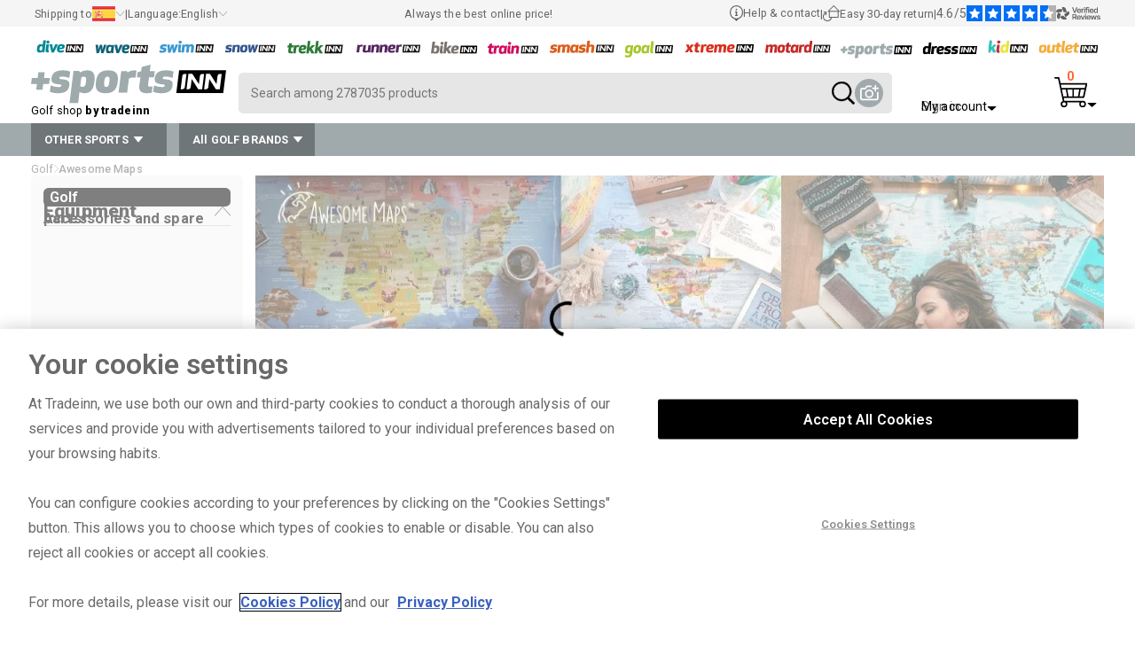

--- FILE ---
content_type: image/svg+xml
request_url: https://cache.tradeinn.com/web/web/goalinnmini.svg
body_size: 1870
content:
<svg width="59" height="21" xmlns="http://www.w3.org/2000/svg" xmlns:xlink="http://www.w3.org/1999/xlink"><defs><path id="a" d="M10.275 14.978H0V.116h10.275v14.862z"/><path id="c" d="M21.98 10.323V.118H.035v10.205H21.98z"/></defs><g fill="none" fill-rule="evenodd"><g transform="translate(.5 4.892)"><mask id="b" fill="#fff"><use xlink:href="#a"/></mask><path d="M6.876 3s-.538-.4-1.306-.4c-1.421 0-1.844.916-2.055 2.56-.192 1.623 0 2.559 1.421 2.559.768 0 1.402-.4 1.402-.4L6.876 3zM10.275.384L9.027 10.47c-.288 2.33-1.422 4.509-5.397 4.509-1.364 0-2.747-.192-3.63-.536l.307-2.54c1.306.497 2.343.63 3.361.63 1.307 0 2.094-.497 2.228-1.624l.173-1.318c-.615.344-1.42.612-2.478.612-2.497 0-3.533-1.529-3.11-5.043C.92 1.645 2.342.116 4.838.116c1.537 0 2.383.459 2.978 1.032L8.43.383h1.844z" fill="#A8C72D" mask="url(#b)"/></g><path d="M14.117 10.052c-.23 1.91.058 2.598 1.114 2.598 1.057 0 1.537-.688 1.767-2.598.23-1.91-.057-2.599-1.114-2.599-1.057 0-1.537.689-1.767 2.599m-3.073 0c.364-2.98 1.594-5.044 5.147-5.044s4.245 2.064 3.88 5.044c-.365 2.98-1.575 5.043-5.128 5.043s-4.265-2.064-3.9-5.043M26.946 7.893s-.537-.401-1.306-.401c-1.421 0-1.844.936-2.055 2.56-.192 1.642 0 2.56 1.421 2.56.769 0 1.403-.402 1.403-.402l.537-4.317zm2.228 6.934h-1.843l-.442-.764c-.73.573-1.69 1.032-3.227 1.032-2.497 0-3.534-1.529-3.112-5.043.443-3.515 1.863-5.044 4.36-5.044 1.537 0 2.382.459 2.977 1.032l.615-.764h1.844l-1.172 9.551zM34.34 14.904s-.403.076-.884.076c-1.65 0-2.86-.84-2.63-2.693L32.285.5h3.053l-1.402 11.367c-.057.362.096.572.71.572l-.306 2.465z" fill="#A8C72D"/><g transform="translate(36.412 4.728)"><mask id="d" fill="#fff"><use xlink:href="#c"/></mask><path fill="#161412" mask="url(#d)" d="M.035 10.323h20.676L21.981.118H1.305z"/></g><path d="M47.86 6.341v.002l-.015-.002a1 1 0 00-.966.85l-.129 1.042-.24 1.939-.09.74-2.883-4.57h-1.723l-.423 3.427-.318 2.577-.105.85h.766v-.009c.031.004.062.01.095.01a1 1 0 00.967-.85l.46-3.72 2.881 4.57h1.723l.424-3.428.318-2.577.105-.85h-.847zM40.106 6.341v.002l-.015-.002a1 1 0 00-.967.85l-.128 1.042-.24 1.939-.268 2.174-.105.85h.822v-.003c.014 0 .026.004.04.004a1 1 0 00.966-.85l.637-5.155.105-.85h-.847zM56.356 7.192l.106-.85H55.6a1 1 0 00-.967.85l-.128 1.04-.24 1.94-.091.74-2.882-4.57h-1.724l-.423 3.427-.318 2.577-.105.85h.766v-.009c.032.004.062.01.096.01a1 1 0 00.966-.85l.46-3.72 2.881 4.57h1.724l.423-3.428.318-2.577z" fill="#FFF"/></g></svg>

--- FILE ---
content_type: image/svg+xml
request_url: https://cache.tradeinn.com/web/web/sportsinn.svg
body_size: 3586
content:
<svg xmlns="http://www.w3.org/2000/svg" width="234.484" height="47.391" viewBox="0 0 234.484 47.391">
  <g id="Grupo_95" data-name="Grupo 95" transform="translate(-1382.564 -37.01)">
    <path id="Trazado_306" data-name="Trazado 306" d="M7048.968,48.381a22.086,22.086,0,0,0-9.24-1.482c-8.619,0-12.531,3.753-13.214,9.307-.687,5.708,1.532,7.3,9.938,8.035,1.217.106,2.062.423,1.9,1.641-.159,1.165-1.324,1.585-3.234,1.585a24.394,24.394,0,0,1-9.568-2.062l-1.121,7.825a23.291,23.291,0,0,0,9.885,1.8c9.465,0,12.846-4.016,13.48-9.243.742-5.823-1.323-7.349-9.883-8.035-1.219-.106-2.01-.423-1.9-1.641.156-1.165,1.321-1.585,3.17-1.585a23.016,23.016,0,0,1,8.681,1.68Z" transform="translate(-5495.134 -2.98)" fill="#9faaac"/>
    <path id="Trazado_307" data-name="Trazado 307" d="M7086.877,46.454,7083.41,74.5h56.444l3.461-28.05Z" transform="translate(-5526.267 -2.764)"/>
    <path id="Trazado_308" data-name="Trazado 308" d="M7096.938,75.045h-2.349l.279-2.333h0l.735-5.968.652-5.321.35-2.857a2.734,2.734,0,0,1,2.638-2.336h2.354l-.28,2.336-1.737,14.147a2.739,2.739,0,0,1-2.642,2.336" transform="translate(-5532.164 -7.925)" fill="#fff"/>
    <path id="Trazado_309" data-name="Trazado 309" d="M7173.134,56.233h2.349l-.28,2.333-.869,7.075-1.156,9.408h-4.708L7160.616,62.5l-1.25,10.209a2.737,2.737,0,0,1-2.64,2.336h-2.354l.28-2.336.872-7.075,1.154-9.408h4.7l7.868,12.545.25-2.031.652-5.321.354-2.857a2.726,2.726,0,0,1,2.637-2.333" transform="translate(-5563.713 -7.927)" fill="#fff"/>
    <path id="Trazado_310" data-name="Trazado 310" d="M7128.313,56.233h2.349l-.282,2.333-.869,7.075-1.158,9.408h-4.7L7115.779,62.5l-1.255,10.209a2.735,2.735,0,0,1-2.637,2.336h-2.355l.279-2.336.872-7.075,1.154-9.408h4.707l7.867,12.545.249-2.031.656-5.321.35-2.857a2.736,2.736,0,0,1,2.637-2.333" transform="translate(-5540.056 -7.927)" fill="#fff"/>
    <path id="Trazado_311" data-name="Trazado 311" d="M6735.27,66.373l.959-7.562h-7.036l.84-7.03h-7.588l-.817,7.033h-7.036l-.955,7.562h7.027l-.874,7.033h7.582l.874-7.033Z" transform="translate(-5331.073 -5.565)" fill="#9faaac"/>
    <path id="Trazado_312" data-name="Trazado 312" d="M6785.933,48.394a22.106,22.106,0,0,0-9.243-1.482c-8.617,0-12.532,3.753-13.216,9.307-.687,5.708,1.532,7.282,9.938,8.038,1.219.106,2.061.423,1.9,1.641-.158,1.165-1.323,1.585-3.234,1.585a24.411,24.411,0,0,1-9.57-2.062l-1.118,7.826a23.3,23.3,0,0,0,9.884,1.8c9.467,0,12.847-4.016,13.483-9.243.74-5.823-1.321-7.349-9.883-8.035-1.215-.106-2.008-.423-1.9-1.641.158-1.165,1.325-1.585,3.174-1.585a23.033,23.033,0,0,1,8.684,1.68Z" transform="translate(-5356.286 -2.987)" fill="#9faaac"/>
    <path id="Trazado_313" data-name="Trazado 313" d="M6832.806,46.923a15.872,15.872,0,0,0-8.685,2.588l-.9-1.745h-6.885l-4.85,39.65h10.363l1.68-13.8a11.816,11.816,0,0,0,5.823,1.426c6.877,0,10.891-3.921,12.109-14.065,1.266-10.15-1.8-14.065-8.683-14.065m-1.486,14.06c-.526,4.442-1.425,6.184-4.177,6.184a5.041,5.041,0,0,1-2.7-.792l1.323-10.837a6.413,6.413,0,0,1,2.911-.793c2.75,0,3.234,1.745,2.642,6.24" transform="translate(-5382.73 -3.015)" fill="#9faaac"/>
    <path id="Trazado_314" data-name="Trazado 314" d="M6893.361,46.95c-9.993,0-13.749,4.915-14.842,14.065s1.415,14.065,11.421,14.065h0c9.989,0,13.689-4.918,14.8-14.065s-1.375-14.063-11.369-14.063m1.3,14.04c-.593,4.865-1.471,6.262-3.8,6.262v-.022c-2.327,0-2.913-1.375-2.327-6.24s1.535-6.24,3.86-6.24,2.859,1.375,2.265,6.24" transform="translate(-5417.969 -3.025)" fill="#9faaac"/>
    <path id="Trazado_315" data-name="Trazado 315" d="M6958.047,47.346a6.852,6.852,0,0,0-2.8-.423,13.643,13.643,0,0,0-7.982,2.539l-.742-1.68h-6.871l-3.234,26.433h10.363l2.118-17.236a11.626,11.626,0,0,1,5.444-1.322,13.374,13.374,0,0,1,2.536.21Z" transform="translate(-5448.67 -3.004)" fill="#9faaac"/>
    <path id="Trazado_316" data-name="Trazado 316" d="M7001.931,58.876a13.511,13.511,0,0,1-3.014.37c-1.852,0-2.543-.793-2.33-2.484l1.122-8.82h6.027l.949-7.876h-6.025l.951-7.764-10.676,2.75-.687,5.285-4.28,1.165-.816,6.442h4.2l-1.294,9.993c-.742,6.145,1.746,9.411,9.309,9.411a20.592,20.592,0,0,0,5.761-.739Z" transform="translate(-5473.336 4.708)" fill="#9faaac"/>
  </g>
</svg>


--- FILE ---
content_type: image/svg+xml
request_url: https://cache.tradeinn.com/web/web/chat_inn.svg
body_size: 1252
content:
<svg xmlns="http://www.w3.org/2000/svg" width="24.439" height="24.434" viewBox="0 0 24.439 24.434">
  <g id="chatcontacto" transform="translate(0.001 -0.493)">
    <path id="Trazado_107" data-name="Trazado 107" d="M1.3,10.954A9.111,9.111,0,0,1,4.171,4.969a10.923,10.923,0,0,1,6.468-3.083c.373-.052.774-.07,1.2-.092l.575-.03a11.378,11.378,0,0,1,6.639,2.195,9.333,9.333,0,0,1,3.981,6.254,8.634,8.634,0,0,1-1.2,6.117,10.583,10.583,0,0,1-6.911,4.876,11.558,11.558,0,0,1-2.677.311,13.18,13.18,0,0,1-2.084-.172,2.584,2.584,0,0,0-1.555.232,23.326,23.326,0,0,1-5.369,1.908H3.213a7.177,7.177,0,0,0,1.045-1.437,8.9,8.9,0,0,0,.418-.938c.04-.1.078-.2.12-.293a2.082,2.082,0,0,0-.408-2.257c-.129-.144-.248-.286-.39-.43a12.79,12.79,0,0,1-.956-1.122A8.8,8.8,0,0,1,1.3,10.955M3.566,20.1c-.151.363-.281.733-.466,1.082A8.206,8.206,0,0,1,1.291,23.28c-.313.3-.645.6-.936.914s-.218.459.186.562a5.5,5.5,0,0,0,1.365.171,9.276,9.276,0,0,0,1.76-.2,24.1,24.1,0,0,0,5.62-1.989,1.124,1.124,0,0,1,.489-.12,1.109,1.109,0,0,1,.176.015,14.336,14.336,0,0,0,2.28.186,12.763,12.763,0,0,0,2.988-.34,11.925,11.925,0,0,0,7.694-5.449,9.915,9.915,0,0,0,1.373-7.013,10.645,10.645,0,0,0-4.494-7.086A12.582,12.582,0,0,0,12.365.493c-.636.041-1.276.046-1.906.134A12.385,12.385,0,0,0,3.288,4.06,10.439,10.439,0,0,0,.035,10.869a10.151,10.151,0,0,0,1.972,6.916,20.919,20.919,0,0,0,1.415,1.644.592.592,0,0,1,.144.674Z" fill="#fff" fill-rule="evenodd"/>
    <path id="Trazado_108" data-name="Trazado 108" d="M15.1,19.455a1.405,1.405,0,1,0-1.39-1.419v.014a1.417,1.417,0,0,0,1.39,1.405m-4.941,0a1.405,1.405,0,1,0-1.4-1.412v.009a1.4,1.4,0,0,0,1.4,1.4m9.91,0a1.4,1.4,0,1,0-1.4-1.412v.007a1.405,1.405,0,0,0,1.4,1.405" transform="translate(-2.899 -5.341)" fill="#fff" fill-rule="evenodd"/>
  </g>
</svg>


--- FILE ---
content_type: application/javascript
request_url: https://www.tradeinn.com/js_new/bscgoogle.min.js?version_tradeinn=42&version=4543
body_size: 11617
content:
let typingTimer;let typingSuggest;let abortController;const esMobileGoogBus="ontouchstart"in document.documentElement&&/mobi/i.test(navigator.userAgent)||window.matchMedia("(max-width : 1070px )").matches;const botPatternG="(googlebot/|Googlebot-Mobile|Googlebot-Image|Google favicon|Mediapartners-Google|bingbot|slurp|java|wget|curl|Commons-HttpClient|Python-urllib|libwww|httpunit|nutch|phpcrawl|msnbot|jyxobot|FAST-WebCrawler|FAST Enterprise Crawler|biglotron|teoma|convera|seekbot|gigablast|exabot|ngbot|ia_archiver|GingerCrawler|webmon |httrack|webcrawler|grub.org|UsineNouvelleCrawler|antibot|netresearchserver|speedy|fluffy|bibnum.bnf|findlink|msrbot|panscient|yacybot|AISearchBot|IOI|ips-agent|tagoobot|MJ12bot|dotbot|woriobot|yanga|buzzbot|mlbot|yandexbot|purebot|Linguee Bot|Voyager|CyberPatrol|voilabot|baiduspider|citeseerxbot|spbot|twengabot|postrank|turnitinbot|scribdbot|page2rss|sitebot|linkdex|Adidxbot|blekkobot|ezooms|dotbot|Mail.RU_Bot|discobot|heritrix|findthatfile|europarchive.org|NerdByNature.Bot|sistrix crawler|ahrefsbot|Aboundex|domaincrawler|wbsearchbot|summify|ccbot|edisterbot|seznambot|ec2linkfinder|gslfbot|aihitbot|intelium_bot|facebookexternalhit|yeti|RetrevoPageAnalyzer|lb-spider|sogou|lssbot|careerbot|wotbox|wocbot|ichiro|DuckDuckBot|lssrocketcrawler|drupact|webcompanycrawler|acoonbot|openindexspider|gnam gnam spider|web-archive-net.com.bot|backlinkcrawler|coccoc|integromedb|content crawler spider|toplistbot|seokicks-robot|it2media-domain-crawler|ip-web-crawler.com|siteexplorer.info|elisabot|proximic|changedetection|blexbot|arabot|WeSEE:Search|niki-bot|CrystalSemanticsBot|rogerbot|360Spider|psbot|InterfaxScanBot|Lipperhey SEO Service|CC Metadata Scaper|g00g1e.net|GrapeshotCrawler|urlappendbot|brainobot|fr-crawler|binlar|SimpleCrawler|Livelapbot|Twitterbot|cXensebot|smtbot|bnf.fr_bot|A6-Indexer|ADmantX|Facebot|Twitterbot|OrangeBot|memorybot|AdvBot|MegaIndex|SemanticScholarBot|ltx71|nerdybot|xovibot|BUbiNG|Qwantify|archive.org_bot|Applebot|TweetmemeBot|crawler4j|findxbot|SemrushBot|yoozBot|lipperhey|y!j-asr|Domain Re-Animator Bot|AddThis)";const reG=new RegExp(botPatternG,"i");const userAgentG=navigator.userAgent;const is_crawlerG=reG.test(userAgentG);var idPSGoogle=[];let colores=[];const template_buscador_google=`<li class="js-content-buscador_li product-listing-wrapper">
                <div class="icons-top__right">
                <div class=" -visibility js-lista-deseos-container">
                   <a id="js-add_list" rel="nofollow">
                       <img src="https://cache.tradeinn.com/web/web/corazon_detalle_on_red.svg" class="-novisibility js-corazon_on"  alt="Favorite On"/>
                       <img src="https://cache.tradeinn.com/web/web/corazon_detalle_off_2.svg" class="js-corazon_off" alt="Favorite Off" />
                   </a>
               </div>
               </div>
               <div> 
                   <div class="listado-foto__mainfoto">
                        <div class="listado-hover-container listado-hover-container__extra" id="capas-hover-producto-wrapper">
                           <div class="listado-hover__extrafoto " id="capas-hover-producto"></div>
                           <div class="listado-hover__extrafoto listado-hover__360  " id="capas-hover-producto2"></div>
                        </div>
                       <a href="" class="js-href_list_products">                    
                              <img loading="lazy" src="" alt="" class="js-image_list_product" />                          
                       </a>
                   </div>
                    <div class="listado-txt ">
                                <p class="txt-base" id="js-nombre_producto_listado"></p>
                                <div class="icons-texts__row">
                                    <p class="txt-base__tachado js-precio_producto_anterior -novisibility"></p>
                                    <p class="txt-important txt-precio__listado js-precio_producto"></p>
                                </div>
                            </div> 
               </div>
                
                <div class="listado-hover-container listado-tallas" id="capas-hover-producto3">
                    
                </div>
                
                 <div class="listado-hover-container listado-packs flex__row -novisibility" id="capas-hover-producto4">
                    <a href="" class="btn-pack-listado" id="js-txt_pack16"></a>
                    <a href="" class="btn-shop-listado" id="js-txt_pack11"></a>
                 </div></li>`;function reset_buscador(){document.getElementById("buscador_google").value="";document.getElementById("body").style.position="initial";document.getElementById("js-header_container").style.position="";document.querySelector(".ais-SearchBox-reset").classList.add("-novisibility");document.getElementById("hits").classList.add("-novisibility");if(document.getElementById("js_arrow-top-wrapper")&&document.getElementById("js_arrow-top-wrapper").classList.contains("-novisibility")){document.getElementById("js_arrow-top-wrapper").classList.remove("-novisibility")}document.getElementById("js-listado-suggestions").classList.add("-novisibility");document.getElementById("js-listado-suggestions").innerHTML="";if(document.querySelector(".page-wrapper__home")){document.querySelector(".page-wrapper__home").style.width="100%"}updateURL()}function init_buscador_google(){let search=document.getElementById("buscador_google");let ip_cookie=getCookie("ip");let cliente_tienda=getCookie("cliente_tienda");if(array_ips_celra.indexOf(ip_cookie)>=0||cliente_tienda==1){if(document.getElementById("dispo_producto_buscador")&&document.getElementById("dispo_producto_buscador").classList.contains("-novisibility")){}}if(getParameterByName("query",false)!==""&&getParameterByName("query",false)!==null){setTimeout(()=>{if(document.getElementById("js_buscador_algolia_imagen_txt")&&!document.getElementById("js_buscador_algolia_imagen_txt").classList.contains("-novisibility")){document.getElementById("js_buscador_algolia_imagen_txt").classList.add("-novisibility")}},4e3);document.getElementById("body").style.position="fixed";document.getElementById("js-header_container").style.position="fixed";if(document.getElementById("reset_buscador")&&document.getElementById("reset_buscador").classList.contains("-novisibility")){document.getElementById("reset_buscador").classList.remove("-novisibility")}if(document.getElementById("hits").classList.contains("-novisibility")){document.getElementById("hits").classList.remove("-novisibility")}if(document.getElementById("js_arrow-top-wrapper")){document.getElementById("js_arrow-top-wrapper").classList.add("-novisibility")}if(document.querySelector(".page-wrapper__home")){document.querySelector(".page-wrapper__home").style.width="100vw"}atributes_search="";search.value=getParameterByName("query",false);dispo_value=getParameterByName("dispo",false);if(dispo_value==="1"&&document.getElementById("check_dispo_buscador")){document.getElementById("check_dispo_buscador").checked=true;atributes_search=[[],[],[],[],[],["attributes.dispo|||1"]]}fetchBuscador(atributes_search,search,null);pintar_marcas_buscador(search.value)}var atributes=JSON.parse(get_item_storage("atributos"));if(atributes===null||typeof atributes["695"]==="undefined"){colores=[]}else{colores=atributes["695"].valores}search.addEventListener("keyup",async function(event){clearTimeout(typingTimer);if(event.key==="Enter"||typeof event.key==="undefined"){document.getElementById("suggest").classList.add("-novisibility")}typingTimer=setTimeout(()=>{if(event.target.value.length>=3){setTimeout(()=>{if(document.getElementById("js_buscador_algolia_imagen_txt")&&!document.getElementById("js_buscador_algolia_imagen_txt").classList.contains("-novisibility")){document.getElementById("js_buscador_algolia_imagen_txt").classList.add("-novisibility")}},4e3);updateURL();document.getElementById("body").style.position="fixed";document.getElementById("js-header_container").style.position="fixed";const resetBuscador=document.getElementById("reset_buscador");if(resetBuscador.classList.contains("-novisibility")){resetBuscador.classList.remove("-novisibility")}const hits=document.getElementById("hits");if(hits.classList.contains("-novisibility")){hits.classList.remove("-novisibility")}if(document.getElementById("js_arrow-top-wrapper")){document.getElementById("js_arrow-top-wrapper").classList.add("-novisibility")}if(document.querySelector(".page-wrapper__home")){document.querySelector(".page-wrapper__home").style.width="100vw"}ini_track_klvy("is_search","");fetchBuscador("",search,null);pintar_marcas_buscador(event.target.value)}else{document.getElementById("reset_buscador").classList.add("-novisibility");document.getElementById("body").style.position="initial";document.getElementById("js-header_container").style.position="";document.getElementById("hits").classList.add("-novisibility");if(document.getElementById("js_arrow-top-wrapper")&&document.getElementById("js_arrow-top-wrapper").classList.contains("-novisibility")){document.getElementById("js_arrow-top-wrapper").classList.remove("-novisibility")}if(document.querySelector(".page-wrapper__home")){document.querySelector(".page-wrapper__home").style.width="100%"}}},800)});const buttonFiltros=document.querySelector(".js-filtro_mobile_algolia");buttonFiltros.addEventListener("click",function(event){element=document.querySelector(".js-aside-container_algolia");document.querySelector(".js-filtro_mobile_algolia").classList.add("-novisibility");document.getElementById("reset_buscador").classList.add("-novisibility");element.style.display="block";if(esMobileGoogBus&&!document.getElementById("js-cerrar-filtros_algolia").classList.contains("-visibility")){document.getElementById("js-cerrar-filtros_algolia").classList.add("-visibility")}element_overlay=addElementOverlay();element_overlay.addEventListener("click",function(){cerrar_filtros_mobile_algolia();this.remove()});document.querySelector(".listado_container").style.position="fixed";document.getElementById("js_posicion_confiltros").classList.add("header-fixed");document.querySelector(".listado_container").appendChild(element_overlay)});const hover_suggest=document.getElementById("js-listado-suggestions");hover_suggest.addEventListener("mouseleave",function(event){event.preventDefault();if(!hover_suggest.classList.contains("-novisibility")){hover_suggest.classList.add("-novisibility")}})}function updateDispoBuscador(){let serach_value=document.getElementById("buscador_google");let object=[];object=[];object[0]=[];object[1]=[];object[2]=[];object[3]=[];object[4]=[];object[5]=[];all_checked=document.getElementById("js-listado-filters-wrapper").querySelectorAll('input[type="checkbox"]:checked');all_checked.forEach(element=>{if(element.dataset.data==="attributes.categories"){object[0].push(element.dataset.data+"|||"+element.value)}else if(element.dataset.data==="brands"){object[1].push(element.dataset.data+"|||"+element.value)}else if(element.dataset.data==="attributes.Color"){object[2].push(element.dataset.data+"|||"+element.value)}else if(element.dataset.data==="attributes.size"){object[3].push(element.dataset.data+"|||"+element.value)}else if(element.dataset.data==="genders"){object[4].push(element.dataset.data+"|||"+element.value)}else if(element.dataset.data==="attributes.dispo"){object[5].push(element.dataset.data+"|||"+element.value)}});fetchBuscador(object,serach_value,null)}function updateURL(){let input=document.getElementById("buscador_google").value;let newURL=new URL(window.location.href);if(input){newURL.searchParams.set("query",input);if(document.getElementById("check_dispo_buscador")&&document.getElementById("check_dispo_buscador").checked){newURL.searchParams.set("dispo",1)}history.pushState({search:input},"",newURL)}else{newURL.searchParams.delete("query");newURL.searchParams.delete("dispo");history.pushState({search:input},"",newURL)}}function nextToken(){let search=document.getElementById("buscador_google");let token=document.getElementById("js-btn_ver_mas").dataset.token;fetchBuscador("",search,token)}async function recomendador_google(type,contenedor,carrousel,id_modelos){let id_tienda=document.getElementById("id_tienda").value;let url="/"+document.getElementById("nombre_tienda").value+"/es/"+id_modelos+"/"+type+"/reco_g";let url2="/listado.php";let object=new FormData;object.append("action","recomendador_google");object.append("id_tienda",id_tienda);object.append("idioma",document.getElementById("idioma").value);object.append("visitorid",getVid());object.append("type",type);if(id_modelos!==false){object.append("id_modelos",id_modelos)}let type_call=0;try{if(type==="recently_viewed_default"){response=await fetch(url2,{method:"POST",body:object});type_call=1}else{response=await fetch(url);type_call=2}let data=await response.json();if(type_call===2&&typeof pintar_corrouselIAComprados!=="undefined"){data=await pintar_corrouselIAComprados(data.join(","),"cache")}let item_list=await pintar_productos("",false,data,[],"",[]);if(data.hits.total["value"]>0&&document.getElementById(contenedor)){if(id_modelos!==false&&document.getElementById("carrousel_cesta")&&document.getElementById("carrousel_cesta").classList.contains("-novisibility")){document.getElementById("carrousel_cesta").classList.remove("-novisibility")}if(type=="fbt-sc"&&document.getElementById("js-compradosC")&&document.getElementById("js-compradosC").classList.contains("-novisibility")){document.getElementById("js-compradosC").classList.remove("-novisibility")}if(type==="recommended4u-cr"&&document.getElementById("carrousel_cestaForYou")&&document.getElementById("carrousel_cestaForYou").classList.contains("-novisibility")){document.getElementById("carrousel_cestaForYou").classList.remove("-novisibility")}if(type==="otheryoumaylike-cr"&&document.getElementById("carrousel_cestaOtherForYou")&&document.getElementById("carrousel_cestaOtherForYou").classList.contains("-novisibility")){document.getElementById("carrousel_cestaOtherForYou").classList.remove("-novisibility")}if(type==="recently_viewed_default"&&document.getElementById("topAlgolia")&&document.getElementById("topAlgolia").classList.contains("-novisibility")){document.getElementById("topAlgolia").classList.remove("-novisibility")}document.getElementById(contenedor).innerHTML=item_list;create_carrousel_lineal(carrousel,contenedor);Fancybox.bind()}}catch(error){if(type=="fbt-pp"){document.getElementById("js-compradosC").classList.add("-novisibility")}}}function fetchSuggestion(search_value,signal){try{let id_tienda=document.getElementById("id_tienda").value;let template_prod="";let url="/listado.php";var object=new FormData;object.append("action","suggest");object.append("palabras",search_value);object.append("id_tienda",id_tienda);object.append("visitorid",getVid());object.append("idioma",document.getElementById("idioma").value);document.getElementById("js-listado-suggestions").innerHTML="";clearTimeout(typingSuggest);typingSuggest=setTimeout(()=>{if(!document.getElementById("js-listado-suggestions").classList.contains("-novisibility")){document.getElementById("js-listado-suggestions").classList.add("-novisibility")}},5500);fetch(url,{method:"POST",body:object,signal:signal}).then(response=>response.json()).then(data=>{if(typeof data.completionResults==="undefined"||data.completionResults.length===0){if(!document.getElementById("js-listado-suggestions").classList.contains("-novisibility")){document.getElementById("js-listado-suggestions").classList.add("-novisibility")}return}else{if(document.getElementById("js-listado-suggestions").classList.contains("-novisibility")){document.getElementById("js-listado-suggestions").classList.remove("-novisibility")}}for(let i=0;i<data.completionResults.length;i++){template_prod=document.createElement("li");template_prod.addEventListener("click",function(event){const buscador=document.getElementById("buscador_google");buscador.value=data.completionResults[i].suggestion;buscador.dispatchEvent(new Event("keyup"));document.getElementById("js-listado-suggestions").innerHTML=""});template_prod.classList.add("suggestion-item");template_prod.innerHTML='<a href="javascript:void(0)" class="js-suggestion_item txt-base" data-value="'+data.completionResults[i].suggestion+'">'+data.completionResults[i].suggestion+"</a>";document.getElementById("js-listado-suggestions").appendChild(template_prod)}})}catch(error){if(error.name!=="AbortError"){}}}const verMasBtn=document.getElementById("js-btn_ver_mas");const observer=new IntersectionObserver(entries=>{entries.forEach(entry=>{if(entry.isIntersecting){if(!verMasBtn.classList.contains("-novisibility")){verMasBtn.click()}}})},{root:null,threshold:.1});observer.observe(verMasBtn);function fetchBuscador(atributos,serach_value,token){let id_tienda=document.getElementById("id_tienda").value;let template_prod="";let url="/listado.php";var object=new FormData;let t_nombre_tienda_tradeinn=JSON.parse(get_item_storage("nombre_tienda"));let t_palabra_mod=JSON.parse(get_item_storage("palabra_mod"));let marcasLocal=JSON.parse(get_item_storage("marcas"));object.append("action","buscador_google");object.append("palabras",serach_value.value);object.append("id_tienda",id_tienda);object.append("nextToken",token);object.append("visitorid",getVid());object.append("idioma",document.getElementById("idioma").value);let idioma=document.getElementById("idioma").value;if(atributos!==""){object.append("atributos",JSON.stringify(atributos))}idPSGoogle=[];fetch(url,{method:"POST",body:object}).then(response=>response.json()).then(data=>{const contenedor=document.getElementById("hits");const prevScrollTop=contenedor.scrollTop;if(token===null||atributos!==""){document.getElementById("js-content-buscador_ol").innerHTML="";if(atributos===""){document.getElementById("js-dynamic-widgets2").innerHTML=""}}if(typeof data.results==="undefined"||data.results.length===0){if(document.getElementById("js-no_result_buscador").classList.contains("-novisibility")){document.getElementById("js-no_result_buscador").classList.remove("-novisibility")}return}document.getElementById("js-no_result_buscador").classList.add("-novisibility");for(let i=0;i<data.results.length;i++){template_prod=document.createElement("li");template_prod.addEventListener("mouseenter",function(event){event.preventDefault();mouseenterProductListG(event.target,false)});template_prod.addEventListener("mouseleave",function(event){event.preventDefault();mouseleaveProductListG(event.target,false)});template_prod.innerHTML=template_buscador_google;producto=data.results[i];params=producto.product.uri.split("&");let video=false;let image_count=0;let tres_sesenta=false;for(let j=0;j<params.length;j++){if(params[j].indexOf("video_mp4=")>=0){is_ok=parseInt(params[j].split("=")[1]);if(is_ok===1){video=true}}if(params[j].indexOf("image_created=")>=0){image_count=parseInt(params[j].split("=")[1])}if(params[j].indexOf("tres_sesenta=")>=0){is_ok=parseInt(params[j].split("=")[1]);if(is_ok===1){tres_sesenta=true}}}idPSGoogle.push({product:{id:producto.id}});div_carpeta=parseInt(producto.id/1e4);let nom_model=producto.product.title;if(typeof producto.product.brands!=="undefined"&&typeof producto.product.brands[0]!=="undefined"){nom_model=producto.product.brands[0]+" "+nom_model}let nombre_modelo_normalizado_box=normalizar(nom_model);count_maxim=5;if(tres_sesenta===false){count_maxim++}if(video===false){count_maxim++}if(image_count>1){for(let i=2;i<=image_count&&i<count_maxim;i++){let img=document.createElement("img");img.loading="lazy";img_src="https://www.tradeinn.com/h/"+div_carpeta+"/"+producto.id+"_"+i+"/"+nombre_modelo_normalizado_box+".webp";img.src=img_src;img.alt=nom_model;template_prod.querySelector("#capas-hover-producto").innerHTML=template_prod.querySelector("#capas-hover-producto").innerHTML+img.outerHTML.replace("<img ",'<img onmouseover="mouseoverImagesMini(this)" onmouseout="mouseoutImagesMini(this)" ')}}if(template_prod.querySelector(".js-lista-deseos-container")){template_prod.querySelector(".js-lista-deseos-container").classList.add("fav_"+producto.id);template_prod.querySelector(".js-lista-deseos-container").setAttribute("data-id_modelo",producto.id);template_prod.querySelector(".js-lista-deseos-container").setAttribute("data-nombre_modelo",nombre_modelo_normalizado_box);template_prod.querySelector(".js-lista-deseos-container").setAttribute("onclick","click_lista_deseos(this);");if(document.getElementById("tfav")&&document.getElementById("tfav").value!==""){modelos=document.getElementById("tfav").value.split(",");if(modelos.includes(producto.id)){template_prod.querySelector(".js-corazon_off").classList.add("-novisibility");if(template_prod.querySelector(".js-corazon_on")&&template_prod.querySelector(".js-corazon_on").classList.contains("-novisibility")){template_prod.querySelector(".js-corazon_on").classList.remove("-novisibility")}}}}let precio=getPriceField(parseInt(info_pais["id_pais"]));let txt_precio="";if(typeof producto.product.attributes[precio]!=="undefined"){for(let p=0;p<producto.product.attributes[precio].text.length;p++){datos_price=producto.product.attributes[precio].text[p].split(":");if(datos_price[0]==info_pais["id_pais"]){txt_precio=datos_price[1]}}}if(typeof producto.product.title==="undefined"){continue}let bottones=template_prod.querySelector("#capas-hover-producto2");if(tres_sesenta){bottones.innerHTML=`<button data-fancybox data-src="/video_360.php?id_modelo=`+producto.id+`&listado=1" data-type="iframe" title="360">
                           <svg xmlns="http://www.w3.org/2000/svg" width="40" height="40" viewBox="0 0 40 40">
                              <g id="Grupo_24" data-name="Grupo 24" transform="translate(-0.005 -0.01)">
                                <circle id="Elipse_14" data-name="Elipse 14" cx="19.5" cy="19.5" r="19.5" transform="translate(0.374 0.505)" fill="#fff"/>
                                <path id="Trazado_275" data-name="Trazado 275" d="M36.778,36.6a.487.487,0,0,1-.477-.4l-.782-4.166-4.707.629a.5.5,0,0,1-.547-.419.489.489,0,0,1,.418-.549L35.848,31a.493.493,0,0,1,.543.4l.866,4.621a.488.488,0,0,1-.389.568.468.468,0,0,1-.091.009M8.9,10.386H8.849L3.671,9.8a.486.486,0,0,1-.431-.513l.277-4.7a.487.487,0,1,1,.972.057l-.25,4.232,4.721.533a.487.487,0,0,1-.055.972" transform="translate(-0.074 -0.095)"/>
                                <path id="Trazado_276" data-name="Trazado 276" d="M20.049,40A20.057,20.057,0,0,1,1.618,12.063a.489.489,0,0,1,.9.384,19.039,19.039,0,0,0,32.831,18.8.487.487,0,0,1,.784.577A19.921,19.921,0,0,1,20.049,40M38.182,27.587a.488.488,0,0,1-.454-.664A19.04,19.04,0,0,0,4.538,8.886a.488.488,0,0,1-.791-.571,20.016,20.016,0,0,1,34.889,18.96.486.486,0,0,1-.454.311"/>
                                <path id="Trazado_277" data-name="Trazado 277" d="M28.812,10.619H24.965a.256.256,0,0,1-.2-.127L24.1,8.873a1.217,1.217,0,0,0-1.139-.759h-5.59a1.244,1.244,0,0,0-1.139.759l-.658,1.619a.2.2,0,0,1-.2.127h-3.6a1.215,1.215,0,0,0-1.215,1.215v10.96a1.215,1.215,0,0,0,1.215,1.215H28.812a1.215,1.215,0,0,0,1.216-1.215V11.835a1.185,1.185,0,0,0-1.154-1.216h-.062m.223,12.175a.2.2,0,0,1-.188.2H11.777a.2.2,0,0,1-.2-.189V11.835a.2.2,0,0,1,.189-.2h3.609a1.243,1.243,0,0,0,1.138-.76l.659-1.619a.2.2,0,0,1,.2-.127H22.99a.258.258,0,0,1,.2.127l.659,1.619a1.216,1.216,0,0,0,1.138.76h3.85a.2.2,0,0,1,.2.189v10.97Z" transform="translate(-0.301 -0.211)"/>
                                <path id="Trazado_278" data-name="Trazado 278" d="M20.3,13.01a4.506,4.506,0,1,0,4.5,4.506h0a4.515,4.515,0,0,0-4.5-4.506m0,7.973a3.493,3.493,0,1,1,3.468-3.519v.025A3.5,3.5,0,0,1,20.3,20.983" transform="translate(-0.42 -0.33)"/>
                                <path id="Trazado_279" data-name="Trazado 279" d="M20.222,14.946a2.485,2.485,0,0,0-2.482,2.481.507.507,0,0,0,1.013,0,1.466,1.466,0,0,1,1.466-1.466.506.506,0,0,0,0-1.012Zm6.834-2.531h-1.27a.506.506,0,1,0,0,1.012h1.27a.506.506,0,0,0,0-1.012m-12.91-2.279a.506.506,0,0,0,0-1.012h-1.27a.506.506,0,1,0,0,1.012Z" transform="translate(-0.34 -0.231)"/>
                                <path id="Trazado_280" data-name="Trazado 280" d="M12.122,34.459a2.342,2.342,0,0,1-1.923-.732,2.732,2.732,0,0,1-.6-1.781h.981a2.456,2.456,0,0,0,.271,1.06,1.423,1.423,0,0,0,1.321.593,1.723,1.723,0,0,0,1.19-.4,1.312,1.312,0,0,0,.451-1.028,1.2,1.2,0,0,0-.472-1.087,2.384,2.384,0,0,0-1.313-.31h-.194l-.194.008v-.828q.146.016.245.021H12.1a1.957,1.957,0,0,0,.867-.168,1.069,1.069,0,0,0,.6-1.053,1.028,1.028,0,0,0-.4-.866,1.477,1.477,0,0,0-.924-.3,1.368,1.368,0,0,0-1.3.63,2.2,2.2,0,0,0-.224.987H9.789a2.838,2.838,0,0,1,.333-1.428,2.1,2.1,0,0,1,2.02-1.047,2.73,2.73,0,0,1,1.769.51,1.8,1.8,0,0,1,.627,1.482,1.661,1.661,0,0,1-.37,1.123,1.551,1.551,0,0,1-.6.42,1.622,1.622,0,0,1,.921.627,1.9,1.9,0,0,1,.33,1.136,2.321,2.321,0,0,1-.7,1.753,2.769,2.769,0,0,1-2,.676M18.419,26.7a2.059,2.059,0,0,1,1.749.654,2.215,2.215,0,0,1,.494,1.346H19.73a1.736,1.736,0,0,0-.266-.7,1.182,1.182,0,0,0-1.028-.472,1.422,1.422,0,0,0-1.253.732,4.231,4.231,0,0,0-.521,2.1,2.049,2.049,0,0,1,.814-.713,2.334,2.334,0,0,1,1-.21,2.433,2.433,0,0,1,1.639.6,2.247,2.247,0,0,1,.7,1.8,2.745,2.745,0,0,1-.664,1.813,2.327,2.327,0,0,1-1.89.791,2.418,2.418,0,0,1-1.811-.8,3.85,3.85,0,0,1-.762-2.695,7.28,7.28,0,0,1,.339-2.378A2.411,2.411,0,0,1,18.413,26.7m-.068,6.9a1.287,1.287,0,0,0,1.109-.5,1.941,1.941,0,0,0,.368-1.183,2.034,2.034,0,0,0-.328-1.1,1.3,1.3,0,0,0-1.2-.522,1.481,1.481,0,0,0-1.519,1.622,1.778,1.778,0,0,0,.415,1.2,1.431,1.431,0,0,0,1.151.485m5.778-6.87a2.207,2.207,0,0,1,2.1,1.2,5.4,5.4,0,0,1,.5,2.541,6.151,6.151,0,0,1-.454,2.535,2.223,2.223,0,0,1-2.15,1.443,2.152,2.152,0,0,1-2-1.173,5.409,5.409,0,0,1-.548-2.638,6.543,6.543,0,0,1,.328-2.2,2.252,2.252,0,0,1,2.228-1.71Zm-.011,6.86a1.335,1.335,0,0,0,1.166-.651,4.735,4.735,0,0,0,.433-2.424,6.036,6.036,0,0,0-.313-2.107,1.191,1.191,0,0,0-1.216-.827,1.27,1.27,0,0,0-1.214.782,5.433,5.433,0,0,0-.384,2.312,5.69,5.69,0,0,0,.245,1.848,1.339,1.339,0,0,0,1.29,1.07m5.053-7.259a1.657,1.657,0,0,1,1.206.447,1.773,1.773,0,0,1,.46,1.328A1.924,1.924,0,0,1,30.4,29.41a1.59,1.59,0,0,1-1.282.512,1.518,1.518,0,0,1-1.4-.7,1.959,1.959,0,0,1-.292-1.06,2.031,2.031,0,0,1,.292-1.075,1.569,1.569,0,0,1,1.45-.742m0,.609a.873.873,0,0,0-.718.318,1.665,1.665,0,0,0-.042,1.713.761.761,0,0,0,.686.33.854.854,0,0,0,.83-.5,1.582,1.582,0,0,0,.146-.7,1.259,1.259,0,0,0-.263-.869.832.832,0,0,0-.634-.3Z" transform="translate(-0.22 -0.665)"/>
                              </g>
                            </svg></button>`}if(video){bottones.innerHTML=bottones.innerHTML+`<button data-fancybox data-src="https://www.tradeinn.com/video_mp4/`+div_carpeta+`/`+producto.id+`.mp4" title="video look">
                             <svg xmlns="http://www.w3.org/2000/svg" width="40" height="40" viewBox="0 0 40 40">
                              <g id="Grupo_89" data-name="Grupo 89" transform="translate(-162.579 -5.579)">
                                <circle id="Elipse_13" data-name="Elipse 13" cx="19.5" cy="19.5" r="19.5" transform="translate(163 6)" fill="#fff"/>
                                <path id="Trazado_281" data-name="Trazado 281" d="M29.321,10.121a.608.608,0,0,0-.425.16L24.88,14.132l-.011.011-.129.137V11.272a1.078,1.078,0,0,0-1.045-1.1H11.235a1.08,1.08,0,0,0-1.045,1.1V22.516a1.08,1.08,0,0,0,1.045,1.1H23.69a1.078,1.078,0,0,0,1.045-1.1V19.507l.13.136.011.012,4.015,3.852a.607.607,0,0,0,.57.139.826.826,0,0,0,.4-.29,1.386,1.386,0,0,0,.337-.887V11.316a1.386,1.386,0,0,0-.337-.888.826.826,0,0,0-.4-.29.527.527,0,0,0-.142-.02Zm-.014.738a.148.148,0,0,1,.043.039.917.917,0,0,1,.167.417V22.472a.909.909,0,0,1-.167.416.179.179,0,0,1-.043.039l-3.963-3.794-.609-.635V15.292l.6-.63Zm-18.071.063H23.695a.332.332,0,0,1,.333.333V22.516a.335.335,0,0,1-.316.35H11.235a.334.334,0,0,1-.337-.333h0V11.272a.337.337,0,0,1,.322-.35h.016Z" transform="translate(162.564 5.188)"/>
                                <path id="Trazado_282" data-name="Trazado 282" d="M29.306,23.767a.7.7,0,0,1-.472-.184l-4-3.837v2.77a1.181,1.181,0,0,1-1.14,1.2H11.23a1.184,1.184,0,0,1-1.14-1.2V11.271a1.183,1.183,0,0,1,1.14-1.2H23.7a1.18,1.18,0,0,1,1.14,1.2V14.04l4-3.833a.712.712,0,0,1,.341-.174l-.007-.014h.154a.59.59,0,0,1,.165.023.923.923,0,0,1,.446.325,1.476,1.476,0,0,1,.358.948V22.47a1.479,1.479,0,0,1-.363.954.891.891,0,0,1-.437.318.713.713,0,0,1-.188.026m-4.664-4.5.292.306,4.026,3.861a.519.519,0,0,0,.482.116.722.722,0,0,0,.345-.255,1.29,1.29,0,0,0,.318-.827V11.316a1.289,1.289,0,0,0-.314-.821.744.744,0,0,0-.354-.262.477.477,0,0,0-.067-.013h-.059a.519.519,0,0,0-.348.136L24.81,14.35l-.163.173V11.271a.984.984,0,0,0-.951-1H11.23a.986.986,0,0,0-.949,1V22.516a.986.986,0,0,0,.95,1h12.46a.986.986,0,0,0,.951-1ZM29.3,23.051l-4.017-3.845-.64-.667V15.25l.627-.659,4.03-3.854.061.035a.231.231,0,0,1,.072.065,1.019,1.019,0,0,1,.185.463V22.472a1.014,1.014,0,0,1-.187.477.272.272,0,0,1-.068.063Zm-4.468-4.6.581.606,3.894,3.726a.824.824,0,0,0,.122-.331V11.315A.833.833,0,0,0,29.306,11L25.4,14.735l-.569.6Zm-13.615,4.51a.433.433,0,0,1-.419-.429V11.271a.452.452,0,0,1,.119-.315.411.411,0,0,1,.3-.135l.018.1v-.1H23.7a.43.43,0,0,1,.429.429V22.516a.433.433,0,0,1-.409.45H11.22Zm.015-11.945h0a.233.233,0,0,0-.179.074.249.249,0,0,0-.066.175V22.533a.236.236,0,0,0,.24.234H23.713a.239.239,0,0,0,.222-.249V11.254a.244.244,0,0,0-.072-.167.237.237,0,0,0-.164-.066Z" transform="translate(162.564 5.189)"/>
                                <path id="Trazado_283" data-name="Trazado 283" d="M15.375,20.544a.5.5,0,0,1-.5-.5v-6.1a.5.5,0,0,1,.748-.433l5.335,3.053a.5.5,0,0,1,0,.867l-5.336,3.05a.5.5,0,0,1-.248.066m.5-5.741v4.381L19.7,17Z" transform="translate(162.119 5.155)"/>
                                <path id="Trazado_284" data-name="Trazado 284" d="M20,40A20,20,0,1,1,40,20,20,20,0,0,1,20,40M20,.974A19.026,19.026,0,1,0,39.026,20,19.026,19.026,0,0,0,20,.974" transform="translate(162.579 5.579)" fill="#1d1d1b"/>
                                <path id="Trazado_285" data-name="Trazado 285" d="M9.5,25.761h1.067V32.7h3.952v.939H9.5Z" transform="translate(162.296 4.747)"/>
                                <path id="Trazado_286" data-name="Trazado 286" d="M19.655,28.472a2.894,2.894,0,0,1,.762,2.175,3.753,3.753,0,0,1-.671,2.3,2.421,2.421,0,0,1-2.083.907,2.349,2.349,0,0,1-1.869-.8A3.185,3.185,0,0,1,15.1,30.9a3.437,3.437,0,0,1,.73-2.3,2.442,2.442,0,0,1,1.959-.857,2.573,2.573,0,0,1,1.864.739m-.6,3.817a3.64,3.64,0,0,0,.352-1.615,2.889,2.889,0,0,0-.255-1.307,1.43,1.43,0,0,0-1.389-.8,1.368,1.368,0,0,0-1.273.676,3.158,3.158,0,0,0-.4,1.629,2.743,2.743,0,0,0,.4,1.526,1.4,1.4,0,0,0,1.262.611,1.317,1.317,0,0,0,1.3-.726" transform="translate(162.125 4.727)"/>
                                <path id="Trazado_287" data-name="Trazado 287" d="M25.773,28.472a2.894,2.894,0,0,1,.762,2.175,3.753,3.753,0,0,1-.671,2.3,2.421,2.421,0,0,1-2.083.907,2.349,2.349,0,0,1-1.869-.8A3.179,3.179,0,0,1,21.22,30.9a3.437,3.437,0,0,1,.73-2.3,2.442,2.442,0,0,1,1.959-.857,2.573,2.573,0,0,1,1.864.739m-.6,3.817a3.64,3.64,0,0,0,.352-1.615,2.889,2.889,0,0,0-.255-1.307,1.431,1.431,0,0,0-1.389-.8,1.368,1.368,0,0,0-1.273.676,3.158,3.158,0,0,0-.4,1.629,2.743,2.743,0,0,0,.4,1.526,1.4,1.4,0,0,0,1.262.611,1.317,1.317,0,0,0,1.3-.726" transform="translate(161.941 4.727)"/>
                                <path id="Trazado_288" data-name="Trazado 288" d="M27.708,25.761h.928v4.574L31.111,27.9h1.234l-2.208,2.135,2.332,3.609H31.235L29.429,30.72l-.793.767v2.157h-.928Z" transform="translate(161.758 4.747)"/>
                              </g>
                            </svg></button>
                `}let url_modelo="/"+t_nombre_tienda_tradeinn[producto.product.attributes.shopId.text[0]]+"/"+t_palabra_mod[idioma]+"/"+nombre_modelo_normalizado_box+"/"+producto.id+"/p?utm_source=google_buscador&utm_medium=google_buscador&attributionToken="+data.attributionToken;template_prod.querySelector(".js-href_list_products").href=url_modelo;template_prod.querySelector(".js-href_list_products").setAttribute("onclick","guardar_position("+producto.id+");loadHTMLAll(this);");img_src="https://www.tradeinn.com/h/"+div_carpeta+"/"+producto.id+"/"+nombre_modelo_normalizado_box+".webp";template_prod.querySelector(".js-image_list_product").src=img_src;template_prod.querySelector(".js-image_list_product").dataset.src=img_src;template_prod.querySelector(".js-image_list_product").setAttribute("onclick","guardar_position("+producto.id+");loadHTMLAll(this);");template_prod.querySelector("#js-nombre_producto_listado").textContent=nom_model;template_prod.querySelector(".js-precio_producto").textContent=txt_precio+" "+info_pais["divisa"];if(typeof producto.product.variants!=="undefined"&&producto.product.variants.length>0){for(let g=0;g<producto.product.variants.length;g++){if(typeof producto.product.variants[g].attributes["size"]!=="undefined"){create_a=document.createElement("a");create_a.classList.add("btn-secondary__round");create_a.textContent=producto.product.variants[g].attributes["size"].text[0];create_a.href=url_modelo+"?tqw="+producto.product.variants[g].attributes["size"].text[0];create_a.setAttribute("onclick","guardar_position("+producto.id+");loadHTMLAll(this);");template_prod.querySelector(".listado-tallas").appendChild(create_a)}}}document.getElementById("js-content-buscador_ol").appendChild(template_prod)}if(token!==null){requestAnimationFrame(()=>{contenedor.scrollTop=prevScrollTop})}if(typeof data.nextPageToken!=="undefined"&&data.nextPageToken.length>0){if(document.getElementById("js-btn_ver_mas").classList.contains("-novisibility")){document.getElementById("js-btn_ver_mas").classList.remove("-novisibility")}document.getElementById("js-btn_ver_mas").dataset.token=data.nextPageToken}else{document.getElementById("js-btn_ver_mas").classList.add("-novisibility")}if(typeof data.facets==="undefined"||data.facets.length===0){return}if(atributos!==""){return}if(token!==null){return}array_categorias=[];for(let u=0;u<data.facets.length;u++){filtro=data.facets[u];if(filtro.key==="attributes.categories"&&typeof filtro.values!=="undefined"){for(let e=0;e<filtro.values.length;e++){paralabras_limpias=filtro.values[e].value.replace(/\'/g,"");paralabras_limpias=paralabras_limpias.replace(/\[/g,"");paralabras_limpias=paralabras_limpias.replace(/\]/g,"");datos_limpios=paralabras_limpias.split(" > ");if(typeof array_categorias[datos_limpios[0]]==="undefined"){array_categorias[datos_limpios[0]]=[]}array_categorias[datos_limpios[0]].push([datos_limpios[1],filtro.values[e].count])}div=document.createElement("ul");div.classList.add("listado-ul");Object.entries(array_categorias).forEach(([index,element])=>{li=document.createElement("li");li.classList.add("txt-base__bold");li.addEventListener("click",event=>{});divContent=document.createElement("div");divContent.addEventListener("click",event=>{let value=event.target.textContent.trim();let listItems=document.getElementById("js-listado-filters-wrapper").querySelectorAll(`li[data-value="${value}"]`);listItems.forEach(li=>{let input=li.querySelector("input");if(input){input.checked=true}});let object=[];object=[];object[0]=[];object[1]=[];object[2]=[];object[3]=[];object[4]=[];object[5]=[];all_checked=document.getElementById("js-listado-filters-wrapper").querySelectorAll('input[type="checkbox"]:checked');all_checked.forEach(element=>{if(element.dataset.data==="attributes.categories"){object[0].push(element.dataset.data+"|||"+element.value)}else if(element.dataset.data==="brands"){object[1].push(element.dataset.data+"|||"+element.value)}else if(element.dataset.data==="attributes.Color"){object[2].push(element.dataset.data+"|||"+element.value)}else if(element.dataset.data==="attributes.size"){object[3].push(element.dataset.data+"|||"+element.value)}else if(element.dataset.data==="genders"){object[4].push(element.dataset.data+"|||"+element.value)}else if(element.dataset.data==="attributes.dispo"){object[5].push(element.dataset.data+"|||"+element.value)}});fetchBuscador(object,serach_value,null)});divContent.textContent=index;li.appendChild(divContent);div.appendChild(li);for(let a=0;a<element.length;a++){li2=document.createElement("li");li2.classList.add("li2");li2.classList.add("input-checkbox");li2.dataset.value=index;check=document.createElement("input");check.type="checkbox";check.classList.add("check_input_buscador");check.value=index+" > "+element[a][0];check.dataset.data="attributes.categories";check.id="check_"+index+"_"+element[a][0];check.addEventListener("change",event=>{pushDataLayerGoogle(event.target.dataset.data,event.target.value);let object=[];object=[];object[0]=[];object[1]=[];object[2]=[];object[3]=[];object[4]=[];object[5]=[];all_checked=document.getElementById("js-listado-filters-wrapper").querySelectorAll('input[type="checkbox"]:checked');all_checked.forEach(element=>{if(element.dataset.data==="attributes.categories"){object[0].push(element.dataset.data+"|||"+element.value)}else if(element.dataset.data==="brands"){object[1].push(element.dataset.data+"|||"+element.value)}else if(element.dataset.data==="attributes.Color"){object[2].push(element.dataset.data+"|||"+element.value)}else if(element.dataset.data==="attributes.size"){object[3].push(element.dataset.data+"|||"+element.value)}else if(element.dataset.data==="genders"){object[4].push(element.dataset.data+"|||"+element.value)}else if(element.dataset.data==="attributes.dispo"){object[5].push(element.dataset.data+"|||"+element.value)}});fetchBuscador(object,serach_value,null)});li2.appendChild(check);label=document.createElement("label");label.setAttribute("for","check_"+index+"_"+element[a][0]);label.innerHTML=element[a][0]+' <span class="listado-result-number">'+element[a][1]+" </span>";li2.appendChild(label);div.appendChild(li2)}});document.getElementById("js-dynamic-widgets2").appendChild(div)}if(filtro.key==="brands"&&typeof filtro.values!=="undefined"){document.getElementById("js-dynamic-widgets").innerHTML="";var div=document.createElement("ul");div.classList.add("listado-ul");for(let a=0;a<filtro.values.length;a++){li=document.createElement("li");li.classList.add("input-checkbox");li.dataset.value=filtro.values[a].value;check=document.createElement("input");check.type="checkbox";check.classList.add("check_input_buscador");check.value=filtro.values[a].value;check.dataset.data="brands";check.id="check_"+filtro.values[a].value;check.addEventListener("change",event=>{pushDataLayerGoogle(event.target.dataset.data,event.target.value);let object=[];object=[];object[0]=[];object[1]=[];object[2]=[];object[3]=[];object[4]=[];object[5]=[];all_checked=document.getElementById("js-listado-filters-wrapper").querySelectorAll('input[type="checkbox"]:checked');all_checked.forEach(element=>{if(element.dataset.data==="attributes.categories"){object[0].push(element.dataset.data+"|||"+element.value)}else if(element.dataset.data==="brands"){object[1].push(element.dataset.data+"|||"+element.value)}else if(element.dataset.data==="attributes.Color"){object[2].push(element.dataset.data+"|||"+element.value)}else if(element.dataset.data==="attributes.size"){object[3].push(element.dataset.data+"|||"+element.value)}else if(element.dataset.data==="genders"){object[4].push(element.dataset.data+"|||"+element.value)}else if(element.dataset.data==="attributes.dispo"){object[5].push(element.dataset.data+"|||"+element.value)}});fetchBuscador(object,serach_value,null)});li.appendChild(check);label=document.createElement("label");label.setAttribute("for","check_"+filtro.values[a].value);label.innerHTML=filtro.values[a].value+' <span class="listado-result-number">'+filtro.values[a].count+"</span>";li.appendChild(label);div.appendChild(li)}document.getElementById("js-dynamic-widgets").appendChild(div)}if(filtro.key==="genders"&&typeof filtro.values!=="undefined"&&filtro.values.length>1){if(document.getElementById("filtro_gender_buscador")&&document.getElementById("filtro_gender_buscador").classList.contains("-novisibility")){document.getElementById("filtro_gender_buscador").classList.remove("-novisibility")}document.getElementById("js-dynamic-widgets3").innerHTML="";div=document.createElement("ul");div.classList.add("listado-ul");for(let a=0;a<filtro.values.length;a++){if(filtro.values[a].value==="male"||filtro.values[a].value==="female"){continue}li=document.createElement("li");li.classList.add("input-checkbox");li.dataset.value=filtro.values[a].value;check=document.createElement("input");check.type="checkbox";if(atributos!==""){if(atributos[1].indexOf("genders|||"+filtro.values[a].value)>=0){check.checked=true}}check.classList.add("check_input_buscador");check.value=filtro.values[a].value;check.dataset.data="genders";check.id="check_"+filtro.values[a].value;check.addEventListener("change",event=>{pushDataLayerGoogle(event.target.dataset.data,event.target.value);let object=[];object=[];object[0]=[];object[1]=[];object[2]=[];object[3]=[];object[4]=[];object[5]=[];all_checked=document.getElementById("js-listado-filters-wrapper").querySelectorAll('input[type="checkbox"]:checked');all_checked.forEach(element=>{if(element.dataset.data==="attributes.categories"){object[0].push(element.dataset.data+"|||"+element.value)}else if(element.dataset.data==="brands"){object[1].push(element.dataset.data+"|||"+element.value)}else if(element.dataset.data==="attributes.Color"){object[2].push(element.dataset.data+"|||"+element.value)}else if(element.dataset.data==="attributes.size"){object[3].push(element.dataset.data+"|||"+element.value)}else if(element.dataset.data==="genders"){object[4].push(element.dataset.data+"|||"+element.value)}else if(element.dataset.data==="attributes.dispo"){object[5].push(element.dataset.data+"|||"+element.value)}});fetchBuscador(object,serach_value,null)});li.appendChild(check);label=document.createElement("label");label.setAttribute("for","check_"+filtro.values[a].value);label.classList.add("gender_"+Object.keys(colores).find(key=>colores[key]===filtro.values[a].value));label.innerHTML=filtro.values[a].value+' <span class="listado-result-number">'+filtro.values[a].count+"</span>";li.appendChild(label);div.appendChild(li)}document.getElementById("js-dynamic-widgets3").appendChild(div)}else{if(document.getElementById("filtro_gender_buscador")){document.getElementById("filtro_gender_buscador").classList.add("-novisibility")}}if(filtro.key==="attributes.Color"&&typeof filtro.values!=="undefined"){document.getElementById("js-refinement-list").innerHTML="";div=document.createElement("ul");div.classList.add("listado-ul");for(let a=0;a<filtro.values.length;a++){li=document.createElement("li");li.classList.add("input-checkbox");li.dataset.value=filtro.values[a].value;check=document.createElement("input");check.type="checkbox";if(atributos!==""){if(atributos[1].indexOf("attributes.Color|||"+filtro.values[a].value)>=0){check.checked=true}}check.classList.add("check_input_buscador");check.value=filtro.values[a].value;check.dataset.data="attributes.Color";check.id="check_"+filtro.values[a].value;check.addEventListener("change",event=>{pushDataLayerGoogle(event.target.dataset.data,event.target.value);let object=[];object=[];object[0]=[];object[1]=[];object[2]=[];object[3]=[];object[4]=[];object[5]=[];all_checked=document.getElementById("js-listado-filters-wrapper").querySelectorAll('input[type="checkbox"]:checked');all_checked.forEach(element=>{if(element.dataset.data==="attributes.categories"){object[0].push(element.dataset.data+"|||"+element.value)}else if(element.dataset.data==="brands"){object[1].push(element.dataset.data+"|||"+element.value)}else if(element.dataset.data==="attributes.Color"){object[2].push(element.dataset.data+"|||"+element.value)}else if(element.dataset.data==="attributes.size"){object[3].push(element.dataset.data+"|||"+element.value)}else if(element.dataset.data==="genders"){object[4].push(element.dataset.data+"|||"+element.value)}else if(element.dataset.data==="attributes.dispo"){object[5].push(element.dataset.data+"|||"+element.value)}});fetchBuscador(object,serach_value,null)});li.appendChild(check);label=document.createElement("label");label.setAttribute("for","check_"+filtro.values[a].value);label.classList.add("color_"+Object.keys(colores).find(key=>colores[key]===filtro.values[a].value));label.innerHTML=filtro.values[a].value+' <span class="listado-result-number">'+filtro.values[a].count+"</span>";li.appendChild(label);div.appendChild(li)}document.getElementById("js-refinement-list").appendChild(div)}if(filtro.key==="attributes.size"&&typeof filtro.values!=="undefined"){document.getElementById("js-refinement-list2").innerHTML="";div=document.createElement("ul");div.classList.add("listado-ul");div.classList.add("listado-ul__size");for(let a=0;a<filtro.values.length;a++){li=document.createElement("li");li.classList.add("input-checkbox");li.dataset.value=filtro.values[a].value;check=document.createElement("input");check.type="checkbox";if(atributos!==""){if(atributos[1].indexOf("attributes.size|||"+filtro.values[a].value)>=0){check.checked=true}}check.classList.add("check_input_buscador");check.value=filtro.values[a].value;check.dataset.data="attributes.size";check.id="check_"+filtro.values[a].value;check.addEventListener("change",event=>{pushDataLayerGoogle(event.target.dataset.data,event.target.value);let object=[];object=[];object[0]=[];object[1]=[];object[2]=[];object[3]=[];object[4]=[];object[5]=[];all_checked=document.getElementById("js-listado-filters-wrapper").querySelectorAll('input[type="checkbox"]:checked');all_checked.forEach(element=>{if(element.dataset.data==="attributes.categories"){object[0].push(element.dataset.data+"|||"+element.value)}else if(element.dataset.data==="brands"){object[1].push(element.dataset.data+"|||"+element.value)}else if(element.dataset.data==="attributes.Color"){object[2].push(element.dataset.data+"|||"+element.value)}else if(element.dataset.data==="attributes.size"){object[3].push(element.dataset.data+"|||"+element.value)}else if(element.dataset.data==="genders"){object[4].push(element.dataset.data+"|||"+element.value)}else if(element.dataset.data==="attributes.dispo"){object[5].push(element.dataset.data+"|||"+element.value)}});fetchBuscador(object,serach_value,null)});li.appendChild(check);label=document.createElement("label");label.setAttribute("for","check_"+filtro.values[a].value);label.textContent=filtro.values[a].value;label.classList.add("txt-base");label.classList.add("label_size");li.appendChild(label);div.appendChild(li)}document.getElementById("js-refinement-list2").appendChild(div)}}pushDataLayerGoogle("","");Fancybox.bind();if(token!==null){}})}function pintar_marcas_buscador(text){let t_nombre_tienda_tradeinn=JSON.parse(get_item_storage("nombre_tienda"));let id_tienda_search=document.getElementById("id_tienda").value;const idioma_search=document.getElementById("idioma").value;let t_palabra_mod=JSON.parse(get_item_storage("palabra_mod"));const filtros_tienda="";var filtro_tienda_marca="";var info_prohibidas="";if(typeof info_pais.marcas_prohibidas!="undefined"&&info_pais.marcas_prohibidas!="-"){if(getCookie("up")==""||parseInt(getCookie("up"))<1){info_prohibidas=info_pais.marcas_prohibidas;pro_marca=info_pais.marcas_prohibidas.split("-");pro_marca.forEach(function(element){if(element!=""){if(filtro_tienda_marca!=""){filtro_tienda_marca+=" AND "}filtro_tienda_marca+=" NOT id_marca:"+element+" "}})}}if(id_tienda_search<17&&info_pais.marcas_prohibidas_tienda[id_tienda_search]!="-"){if(getCookie("up")==""||parseInt(getCookie("up"))<1){info_prohibidas+=info_pais.marcas_prohibidas_tienda[id_tienda_search];pro_marca=info_pais.marcas_prohibidas_tienda[id_tienda_search].split("-");pro_marca.forEach(function(index,element){if(element!=""){if(filtro_tienda_marca!=""){filtro_tienda_marca+=" AND "}filtro_tienda_marca+=" NOT id_marca:"+element+" "}})}}if(typeof info_pais.marcas_prohibidas_tienda[90]!=="undefined"){if(info_pais.marcas_prohibidas_tienda[90]!="-"){if(getCookie("mup")!=1){info_prohibidas+=info_pais.marcas_prohibidas_tienda[90];pro_marca=info_pais.marcas_prohibidas_tienda[90].split("-");pro_marca.forEach(function(index,element){if(element!=""){if(filtro_tienda_marca!=""){filtro_tienda_marca+=" AND "}filtro_tienda_marca+=" NOT id_marca:"+element+" "}})}}}let ip_cookie=getCookie("ip");let cliente_tienda=getCookie("cliente_tienda");if(array_ips_celra.indexOf(ip_cookie)>=0||cliente_tienda==1){filtro_tienda_marca="";info_pais.modelos_prohibidos="";info_prohibidas=""}if(typeof info_pais.modelos_prohibidos!=="undefined"&&info_pais.modelos_prohibidos!=""){pro_prducts=info_pais.modelos_prohibidos.split(",");pro_prducts.forEach(function(index,element){if(element!=""){if(filtro_tienda_marca!=""){filtro_tienda_marca+=" AND "}filtro_tienda_marca+=" NOT objectID:"+element+" "}})}let q_search_minusculas=text.toLowerCase();marca_trobada=false;id_array_marcas="";idPS=[];let marcasLocal={};try{marcasLocal=JSON.parse(get_item_storage("marcas"))}catch(e){marcasLocal={}}var arrays_marcas_search=new Array;if(q_search_minusculas.length>=2){for(const[key,value]of Object.entries(marcasLocal)){nombre_marca_minuscula=value.marca.toLowerCase();if(indexOfIgnoreCaseAndAccentsGoogle(nombre_marca_minuscula,q_search_minusculas)>=0&&info_prohibidas.indexOf("-"+key+"-")<0){value.id_marca=key;if(value.tiendas_marca.indexOf(",")>=0){value.tiendas_marca_array=value.tiendas_marca.split(",")}else{value.tiendas_marca_array=[value.tiendas_marca]}arrays_marcas_search.push(value)}}}text_marcas="";text_marcas+=arrays_marcas_search.map(function(marca){if(marca.id_marca==646){if(id_tienda_search==15){href_marca="/kidinn/"+t_palabra_mod[idioma_search]+"/"+normalizar(marca.marca)+"/"+marca.id_marca+"/m";return'<a href="'+href_marca+'"><span class="marcas_search"><img src="https://cache.tradeinn.com/web/logos_proveidors/'+marca.id_marca+'.webp" width="100"></span></a>'}else{href_marca="/dressinn/"+t_palabra_mod[idioma_search]+"/"+normalizar(marca.marca)+"/"+marca.id_marca+"/m";return'<a href="'+href_marca+'"><span class="marcas_search"><img src="https://cache.tradeinn.com/web/logos_proveidors/'+marca.id_marca+'.webp" width="100"></span></a>'}}else if(marca.tiendas_marca_array.indexOf(id_tienda_search)>=0){href_marca="/"+t_nombre_tienda_tradeinn[id_tienda_search].toLowerCase()+"/"+t_palabra_mod[idioma_search]+"/"+normalizar(marca.marca)+"/"+marca.id_marca+"/m";return'<a href="'+href_marca+'"><span class="marcas_search"><img src="https://cache.tradeinn.com/web/logos_proveidors/'+marca.id_marca+'.webp" width="100"></span></a>'}else{if(typeof marca.tienda_buscador!=="undefined"&&t_nombre_tienda_tradeinn[marca.tienda_buscador]){href_marca="/"+t_nombre_tienda_tradeinn[marca.tienda_buscador].toLowerCase()+"/"+t_palabra_mod[idioma_search]+"/"+normalizar(marca.marca)+"/"+marca.id_marca+"/m";return'<a href="'+href_marca+'"><span class="marcas_search"><img src="https://cache.tradeinn.com/web/logos_proveidors/'+marca.id_marca+'.webp" width="100"></span></a>'}}}).join("");if(text_marcas!==""){document.getElementById("marcas_search").innerHTML='<div class="marcas_searchinn"><div >'+'<p class="resultados-buscador" style="margin-top: 15px;"> <span class="negrita"></span> <a class="buscador-close-capa">'+'<i class="sprite cruz" style="display:none;"></i>'+"</a></p>"+"</div>"+text_marcas}else{document.getElementById("marcas_search").innerHTML=""}}function indexOfIgnoreCaseAndAccentsGoogle(mainStr,subStr){const normalizedMainStr=removeAccentsGoogle(mainStr).toLowerCase();const normalizedSubStr=removeAccentsGoogle(subStr).toLowerCase();return normalizedMainStr.indexOf(normalizedSubStr)}function removeAccentsGoogle(str){return str.normalize("NFD").replace(/[\u0300-\u036f]/g,"")}function cerrar_filtros_mobile_algolia2(element,event){if(event.srcElement.dataset.check=="cerrar_filtro"){cerrar_filtros_mobile_algolia()}}function cerrar_filtros_mobile_algolia(){if(document.getElementById("capaOverlay")){document.getElementById("capaOverlay").remove()}if(document.querySelector(".js-filtro_mobile_algolia").classList.contains("-novisibility")){document.querySelector(".js-filtro_mobile_algolia").classList.remove("-novisibility")}if(document.getElementById("reset_buscador").classList.contains("-novisibility")){document.getElementById("reset_buscador").classList.remove("-novisibility")}element=document.querySelector(".js-aside-container_algolia");element.style.display="none";document.body.style.overflow="auto";if(esMobileGoogBus&&document.getElementById("js-cerrar-filtros_algolia").classList.contains("-visibility")){document.getElementById("js-cerrar-filtros_algolia").classList.remove("-visibility")}document.querySelector(".listado_container").style.position="initial";document.getElementById("js_posicion_confiltros").classList.remove("header-fixed")}function getPriceField(id){let start=Math.floor((id-1)/10)*10+1;let end=start+9;return`price_all_${start}_to_${end}`}function mouseenterProductListG(element){if(!esMobileGoogBus){const capaHoverProducto=element.querySelector("#capas-hover-producto-wrapper");let capaHoverProducto2="";capaHoverProducto2=element.querySelector("#capas-hover-producto3");if(capaHoverProducto){capaHoverProducto.classList.add("-active")}if(capaHoverProducto2){capaHoverProducto2.classList.add("-active");capaHoverProducto2.classList.add("-visibility")}}}function pushDataLayerGoogle(filter,valor){dataLayer=dataLayer||[];dataLayer.push({cloud_retail:{purchaseTransaction:null}});var filter_aux="";if(filter!==""&&valor!==""){filter_aux="("+filter+': ANY("'+valor+'"))'}dataLayer.push({event:"cloud-retail_search",cloud_retail:{eventType:"search",visitorId:getVid(),searchQuery:document.getElementById("buscador_google").value,filter:filter_aux,productDetails:idPSGoogle}});idPS=[]}function mouseleaveProductListG(element,is_pack){if(!esMobileGoogBus){const capaHoverProductoOff=element.querySelector("#capas-hover-producto-wrapper");let capaHoverProducto2="";let is_configurador_pack=0;if(document.getElementById("configurador_pc")){is_configurador_pack=document.getElementById("configurador_pc").value}if(is_pack||is_configurador_pack==1){if(element.querySelector("#capas-hover-producto4").classList.contains("-novisibility")){capaHoverProducto2=element.querySelector("#capas-hover-producto3")}else{capaHoverProducto2=element.querySelector("#capas-hover-producto4");capaHoverProducto2.classList.remove("-visibility")}}else{capaHoverProducto2=element.querySelector("#capas-hover-producto3")}if(capaHoverProductoOff){capaHoverProductoOff.classList.remove("-active")}if(capaHoverProducto2){capaHoverProducto2.classList.remove("-active");capaHoverProducto2.classList.remove("-visibility")}}}

--- FILE ---
content_type: image/svg+xml
request_url: https://cache.tradeinn.com/web/web/tradeinn_negre.svg
body_size: 2365
content:
<svg width="130" height="33" xmlns="http://www.w3.org/2000/svg" xmlns:xlink="http://www.w3.org/1999/xlink"><defs><path id="a" d="M.483 21h20.042V.443H.483z"/><path id="c" d="M.3 30h21.248V.255H.3z"/></defs><g fill="none" fill-rule="evenodd"><path d="M12.07 30.856c-.896.234-2.376.389-3.232.389-5.45 0-7.242-2.297-6.658-6.891l.973-7.942H0l.506-4.127 3.231-.857.506-4.01 6.424-1.674-.66 5.49h4.826l-.623 5.178H9.383l-.935 7.436c-.194 1.519.312 2.375 2.297 2.375.818 0 1.597-.156 1.908-.233l-.584 4.866zM27.487 15.983c-.312-.078-1.09-.156-1.908-.156-1.907 0-3.698.662-4.243 1.13L19.66 30.7h-6.23l2.376-19.467h3.738l.584 1.402c1.09-.935 3.348-1.947 6.268-1.947.778 0 1.44.156 1.713.273l-.623 5.022z" fill="#151312"/><g transform="translate(26 10.245)"><mask id="b" fill="#fff"><use xlink:href="#a"/></mask><path d="M13.634 6.322s-1.09-.818-2.647-.818c-2.882 0-3.738 1.908-4.166 5.217-.39 3.35 0 5.217 2.88 5.217 1.558 0 2.843-.817 2.843-.817l1.09-8.799zm4.516 14.133h-3.737l-.896-1.558C12.037 20.065 10.09 21 6.976 21 1.915 21-.187 17.885.669 10.721 1.565 3.558 4.446.443 9.507.443c3.115 0 4.828.934 6.035 2.102L16.788.988h3.737L18.15 20.455z" fill="#151312" mask="url(#b)"/></g><g transform="translate(46 1.245)"><mask id="d" fill="#fff"><use xlink:href="#c"/></mask><path d="M13.45 15.322s-1.09-.818-2.648-.818c-2.88 0-3.737 1.908-4.165 5.217-.39 3.35 0 5.217 2.881 5.217 1.557 0 2.842-.817 2.842-.817l1.09-8.799zm.78 14.133l-.897-1.558C11.854 29.065 9.907 30 6.793 30 1.73 30-.373 26.885.484 19.721 1.38 12.558 4.262 9.443 9.323 9.443c2.141 0 3.621.545 4.711 1.246L15.32.254h6.23l-3.583 29.201H14.23z" fill="#151312" mask="url(#d)"/></g><path d="M75.724 19.215c1.752 0 2.53-.973 2.647-1.947.117-.973-.428-1.907-2.18-1.907-2.102 0-3.231 1.4-3.504 3.854h3.037zM72.22 23.03c-.467 2.53.74 3.27 3.776 3.27 2.92 0 5.179-.583 6.658-1.284l-.584 4.867c-2.375.934-5.14 1.362-7.475 1.362-6.424 0-9.15-3.27-8.293-10.278.857-7.008 4.36-10.278 10.395-10.278 5.996 0 8.293 2.18 7.787 6.15-.467 3.972-3.31 6.19-9.305 6.19h-2.96zM86.291 30.597h40.26l2.47-19.882H88.764z" fill="#151312"/><path d="M108.514 13.547l-.001.003c-.01 0-.018-.003-.028-.003-.923 0-1.77.75-1.883 1.665l-.25 2.038-.466 3.796-.178 1.45-5.612-8.949H96.74l-.824 6.711-.62 5.045v.001l-.204 1.665h1.492v-.02c.06.008.12.02.185.02.923 0 1.77-.75 1.882-1.666l.895-7.282 5.612 8.948h3.355l.824-6.71.62-5.047.204-1.665h-1.648zM93.415 13.547v.003c-.01 0-.02-.003-.02-.003-.932 0-1.78.75-1.892 1.665l-.25 2.038-.466 3.796-.523 4.257v.001l-.204 1.665h1.6v-.008c.027.001.05.008.077.008.923 0 1.77-.75 1.882-1.666l1.24-10.09.204-1.666h-1.648zM125.057 15.212l.204-1.665h-1.648l-.001.003-.028-.003c-.923 0-1.77.75-1.882 1.665l-.251 2.038-.466 3.796-.178 1.449-5.612-8.948h-3.355l-.824 6.71-.62 5.046-.204 1.666h1.49v-.02c.063.008.122.02.187.02.923 0 1.77-.75 1.882-1.666l.895-7.282 5.612 8.948h3.355l.824-6.711.62-5.046z" fill="#FFF"/></g></svg>

--- FILE ---
content_type: image/svg+xml
request_url: https://cache.tradeinn.com/web/web/flecha-negra_der.svg
body_size: -263
content:
<svg xmlns="http://www.w3.org/2000/svg" width="9.503" height="15.899"><path d="m1.413 1.413 7.09 6.538-7.09 6.535" fill="none" stroke="#000" stroke-linecap="round" stroke-linejoin="round" stroke-width="2"/></svg>

--- FILE ---
content_type: image/svg+xml
request_url: https://cache.tradeinn.com/web/web/verisign_gris.svg
body_size: 4007
content:
<svg width="54" height="24" xmlns="http://www.w3.org/2000/svg"><g fill="#818181" fill-rule="evenodd"><path d="M17.6 2.728h.897v-.912h-.896zM17.6.912h.897V0h-.896zM15.025 3.635h.846v-.893h-.846z"/><path d="M14.198 6.062v-.761h-.843v.857h.843v-.096l.817-.761v-.857h-.817V5.3h.817l-.817.761zm-2.995.792v.675h.838V6.681h-.838v.173zm-6.85 12.567c-.721-1.753-1.47-3.95-3.841-6.604-1.034-1.083-.283-1.773.337-1.582 1.155.38 2.62 1.444 4.503 4.109.521-1.325 2.255-4.582 2.944-5.624h.613v-.854h.562v-.852h.842V6.68h.89v-.762h.748V5.3h1.404V4.45h-.842v-.815h.842v.81h.843V2.73l.828-.01v-.904h1.638V.91h.937v.905h-.89v.904h-1.685v1.771h.843v-.857h.936v.857h-.936v.832h-.855v1.786h-.724l.002.714h-.75v1.055l-.667-.012v.861h-.83l-.002-.857h-.84v.857h.842v.952l-.842.006v.994H10.5v.856h-.68l.007.952c-1.252 1.834-2.311 4.07-3.04 6.061-.345.941-2.055.795-2.434-.127z"/><path d="M14.203 14.265c.242 0 .743.077.743-.308 0-.956-.516-1.572-1.47-1.572-1.137 0-1.592.878-1.773 1.88h2.5zm1.97 3.436c-.712.894-1.561 1.31-2.697 1.31-1.88 0-3.425-1.34-3.425-3.313 0-1.926 1.44-3.668 3.41-3.668 1.485 0 2.894.847 2.894 2.512 0 .2-.228.139-.38.139h-4.348l-.06.74c0 1.463.757 3.097 2.378 3.097.773 0 1.455-.524 1.91-1.14l.318.323zM17.698 15.174c0-.416.015-1.51-.09-1.865-.137-.554-.516-.493-1-.493v-.308c.711-.046 1.378-.324 2.045-.478.136.447.197 1.002.182 1.557h.03c.394-.94 1.151-1.557 2.197-1.557.47 0 1.076.231 1.076.802 0 .292-.243.554-.53.554-.637 0-.5-.8-1.091-.8-.455 0-.955.384-1.182.77-.349.632-.349 1.386-.349 2.095v1.526c0 1.125-.12 1.495 1.152 1.556v.31c-.576-.017-1.167-.048-1.743-.063-.59.015-1.167.046-1.757.062v-.309c1.136-.077 1.06-.446 1.06-1.464v-1.895zM23.303 9.287c0-.462.364-.832.819-.832.454 0 .803.37.803.832 0 .447-.349.817-.773.817-.455 0-.849-.339-.849-.817zm1.637 2.743v4.947c.03 1.017-.137 1.479 1.06 1.556v.309c-.515-.016-1.075-.047-1.621-.062-.591.015-1.182.046-1.773.062v-.309c1.121-.077 1.03-.447 1.046-1.464v-2.203c0-.293 0-1.48-.061-1.711-.106-.385-.743-.354-1.046-.339v-.308l2.395-.478zM26.697 15.728h.348c.303 1.557 1.121 2.867 2.864 2.867 1.182 0 2.167-.678 2.167-1.926 0-1.403-1.197-1.957-2.304-2.404-1.378-.54-2.848-1.28-2.848-3.036 0-1.757 1.348-2.774 3-2.774.833 0 1.606.293 2.288.786l.349-.601h.167l.075 2.666h-.349c-.348-1.28-1.06-2.435-2.53-2.435-.97 0-1.773.632-1.773 1.633 0 1.218 1.076 1.634 2.016 2.035 1.575.663 3.333 1.463 3.333 3.482s-1.849 2.99-3.621 2.99c-1.031 0-1.834-.309-2.652-.925l-.364.647h-.166v-3.005zM34.374 9.287c0-.462.364-.832.818-.832.455 0 .804.37.804.832 0 .447-.349.817-.773.817-.455 0-.849-.339-.849-.817zm1.636 2.743v4.947c.03 1.017-.136 1.479 1.061 1.556v.309c-.515-.016-1.075-.047-1.621-.062-.591.015-1.182.046-1.773.062v-.309c1.12-.077 1.03-.447 1.045-1.464v-2.203c0-.293 0-1.48-.06-1.711-.106-.385-.743-.354-1.046-.339v-.308l2.394-.478zM41.563 14.511c0-.986-.364-2.126-1.515-2.126-1.167 0-1.485 1.155-1.485 2.126 0 .925.364 2.065 1.455 2.065 1.166 0 1.545-1.063 1.545-2.065zm-1.06 3.622c1.545.123 3.182.184 3.182 2.25 0 1.957-1.788 2.588-3.44 2.588-1.258 0-3.182-.446-3.182-2.05 0-.632.47-1.279 1.121-1.279.258 0 .454.109.637.278-.5.092-.788.616-.788 1.094 0 1.341 1.348 1.602 2.409 1.602 1.06 0 2.212-.462 2.212-1.71 0-1.51-1.667-1.433-2.712-1.495-1-.03-2.379 0-2.379-1.387 0-.74.682-1.232 1.334-1.325v-.03c-.88-.293-1.622-1.141-1.622-2.127 0-1.633 1.364-2.512 2.849-2.512.697 0 1.41.216 1.924.693.41-.323.925-.647 1.47-.647.394 0 .894.185.894.663a.499.499 0 01-.5.508c-.47 0-.515-.539-.985-.539-.212 0-.455.154-.621.293.363.416.545.956.545 1.51 0 1.819-1.348 2.343-2.91 2.42-.454.015-1.62.015-1.62.647 0 .54.832.478 1.166.508l1.016.047zM51.678 16.977c0 1.017-.12 1.479 1.061 1.556v.309c-.545-.016-1.106-.047-1.652-.062-.59.015-1.167.046-1.758.062v-.309c1.137-.077 1.061-.447 1.061-1.464v-1.973c0-1.063.046-2.573-1.394-2.573-1.182 0-1.94.94-1.94 2.065v2.389c0 1.017-.136 1.479 1.061 1.556v.309c-.545-.016-1.106-.047-1.652-.062-.59.015-1.167.046-1.757.062v-.309c1.136-.077 1.06-.447 1.06-1.464v-1.895c0-.432 0-1.51-.075-1.865-.122-.554-.531-.493-1.016-.493v-.308c.788-.093 1.349-.34 2.091-.478l.197 1.403h.03c.53-.956 1.349-1.403 2.425-1.403 1.44 0 2.258.663 2.258 2.127v2.82zM52.513 11.06h.197l.298.502h.193l-.323-.51c.167-.02.295-.11.295-.317 0-.228-.133-.328-.401-.328h-.432v1.155h.173v-1.008h.233c.12 0 .247.027.247.17 0 .179-.13.19-.275.19h-.205v.147zm.207.925a.992.992 0 00.996-1.003.994.994 0 00-.996-1.003.994.994 0 00-.999 1.003c0 .58.459 1.003 1 1.003zm-.8-1.003c0-.475.35-.837.8-.837.445 0 .797.362.797.837 0 .482-.352.838-.797.838-.45 0-.8-.356-.8-.838z"/></g></svg>

--- FILE ---
content_type: image/svg+xml
request_url: https://cache.tradeinn.com/web/web/lupa_buscador.svg
body_size: 30
content:
<svg xmlns="http://www.w3.org/2000/svg" width="22.038" height="22.092" viewBox="0 0 22.038 22.092">
  <g id="lupa_ampliar" transform="translate(0.2 0.2)">
    <path id="Trazado_7" data-name="Trazado 7" d="M9.248,18.058a7.813,7.813,0,1,0-7.812-7.813,7.821,7.821,0,0,0,7.812,7.813M9.248,1A9.239,9.239,0,0,1,16.37,16.133l4.945,4.792a.867.867,0,0,1,.02,1.221l-.214.22a.866.866,0,0,1-1.221.02l-5-4.841A9.24,9.24,0,1,1,9.248,1" transform="translate(-0.002 -1)" stroke="#000" stroke-width="0.4" fill-rule="evenodd"/>
  </g>
</svg>
